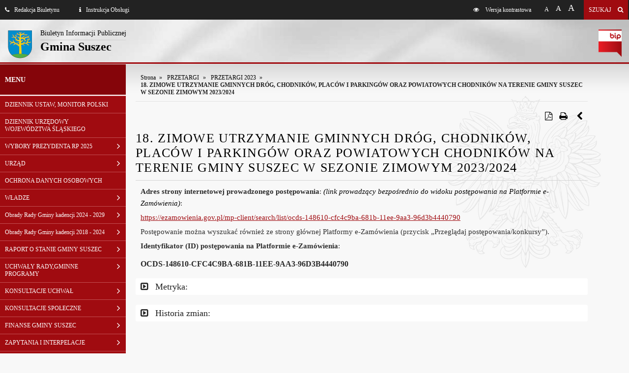

--- FILE ---
content_type: text/css
request_url: https://bip.suszec.iap.pl/css/animate.css
body_size: 5971
content:
/* Generated by less 1.5.1 */
/*
Animate.css - http://daneden.me/animate
LICENSED UNDER THE  MIT LICENSE (MIT)

Copyright (c) 2011 Dan Eden

Permission is hereby granted, free of charge, to any person obtaining a copy of this software and associated documentation files (the "Software"), to deal in the Software without restriction, including without limitation the rights to use, copy, modify, merge, publish, distribute, sublicense, and/or sell copies of the Software, and to permit persons to whom the Software is furnished to do so, subject to the following conditions:

The above copyright notice and this permission notice shall be included in all copies or substantial portions of the Software.

THE SOFTWARE IS PROVIDED "AS IS", WITHOUT WARRANTY OF ANY KIND, EXPRESS OR IMPLIED, INCLUDING BUT NOT LIMITED TO THE WARRANTIES OF MERCHANTABILITY, FITNESS FOR A PARTICULAR PURPOSE AND NONINFRINGEMENT. IN NO EVENT SHALL THE AUTHORS OR COPYRIGHT HOLDERS BE LIABLE FOR ANY CLAIM, DAMAGES OR OTHER LIABILITY, WHETHER IN AN ACTION OF CONTRACT, TORT OR OTHERWISE, ARISING FROM, OUT OF OR IN CONNECTION WITH THE SOFTWARE OR THE USE OR OTHER DEALINGS IN THE SOFTWARE.
*/
.animated {
  -webkit-animation: 1s ease;
  -moz-animation: 1s ease;
  -ms-animation: 1s ease;
  -o-animation: 1s ease;
  animation: 1s ease;
  -webkit-animation-fill-mode: both;
  -moz-animation-fill-mode: both;
  -ms-animation-fill-mode: both;
  -o-animation-fill-mode: both;
  animation-fill-mode: both;
}
.animated.hinge {
  -webkit-animation: 2s ease;
  -moz-animation: 2s ease;
  -ms-animation: 2s ease;
  -o-animation: 2s ease;
  animation: 2s ease;
}
@-webkit-keyframes flash {
  0%,
  50%,
  100% {
    opacity: 1;
  }
  25%,
  75% {
    opacity: 0;
  }
}
@-moz-keyframes flash {
  0%,
  50%,
  100% {
    opacity: 1;
  }
  25%,
  75% {
    opacity: 0;
  }
}
@-ms-keyframes flash {
  0%,
  50%,
  100% {
    opacity: 1;
  }
  25%,
  75% {
    opacity: 0;
  }
}
@-o-keyframes flash {
  0%,
  50%,
  100% {
    opacity: 1;
  }
  25%,
  75% {
    opacity: 0;
  }
}
@keyframes flash {
  0%,
  50%,
  100% {
    opacity: 1;
  }
  25%,
  75% {
    opacity: 0;
  }
}
.flash {
  -webkit-animation-name: flash;
  -moz-animation-name: flash;
  -ms-animation-name: flash;
  -o-animation-name: flash;
  animation-name: flash;
}
@-webkit-keyframes shake {
  0%,
  100% {
    -webkit-transform: translateX(0);
  }
  10%,
  30%,
  50%,
  70%,
  90% {
    -webkit-transform: translateX(-10px);
  }
  20%,
  40%,
  60%,
  80% {
    -webkit-transform: translateX(10px);
  }
}
@-moz-keyframes shake {
  0%,
  100% {
    -moz-transform: translateX(0);
  }
  10%,
  30%,
  50%,
  70%,
  90% {
    -moz-transform: translateX(-10px);
  }
  20%,
  40%,
  60%,
  80% {
    -moz-transform: translateX(10px);
  }
}
@-ms-keyframes shake {
  0%,
  100% {
    -ms-transform: translateX(0);
  }
  10%,
  30%,
  50%,
  70%,
  90% {
    -ms-transform: translateX(-10px);
  }
  20%,
  40%,
  60%,
  80% {
    -ms-transform: translateX(10px);
  }
}
@-o-keyframes shake {
  0%,
  100% {
    -o-transform: translateX(0);
  }
  10%,
  30%,
  50%,
  70%,
  90% {
    -o-transform: translateX(-10px);
  }
  20%,
  40%,
  60%,
  80% {
    -o-transform: translateX(10px);
  }
}
@keyframes shake {
  0%,
  100% {
    transform: translateX(0);
  }
  10%,
  30%,
  50%,
  70%,
  90% {
    transform: translateX(-10px);
  }
  20%,
  40%,
  60%,
  80% {
    transform: translateX(10px);
  }
}
.shake {
  -webkit-animation-name: shake;
  -moz-animation-name: shake;
  -ms-animation-name: shake;
  -o-animation-name: shake;
  animation-name: shake;
}
@-webkit-keyframes bounce {
  0%,
  20%,
  50%,
  80%,
  100% {
    -webkit-transform: translateY(0);
  }
  40% {
    -webkit-transform: translateY(-30px);
  }
  60% {
    -webkit-transform: translateY(-15px);
  }
}
@-moz-keyframes bounce {
  0%,
  20%,
  50%,
  80%,
  100% {
    -moz-transform: translateY(0);
  }
  40% {
    -moz-transform: translateY(-30px);
  }
  60% {
    -moz-transform: translateY(-15px);
  }
}
@-ms-keyframes bounce {
  0%,
  20%,
  50%,
  80%,
  100% {
    -ms-transform: translateY(0);
  }
  40% {
    -ms-transform: translateY(-30px);
  }
  60% {
    -ms-transform: translateY(-15px);
  }
}
@-o-keyframes bounce {
  0%,
  20%,
  50%,
  80%,
  100% {
    -o-transform: translateY(0);
  }
  40% {
    -o-transform: translateY(-30px);
  }
  60% {
    -o-transform: translateY(-15px);
  }
}
@keyframes bounce {
  0%,
  20%,
  50%,
  80%,
  100% {
    transform: translateY(0);
  }
  40% {
    transform: translateY(-30px);
  }
  60% {
    transform: translateY(-15px);
  }
}
.bounce {
  -webkit-animation-name: bounce;
  -moz-animation-name: bounce;
  -ms-animation-name: bounce;
  -o-animation-name: bounce;
  animation-name: bounce;
}
@-webkit-keyframes tada {
  0% {
    -webkit-transform: scale(1);
  }
  10%,
  20% {
    -webkit-transform: scale(0.9) rotate(-3deg);
  }
  30%,
  50%,
  70%,
  90% {
    -webkit-transform: scale(1.1) rotate(3deg);
  }
  40%,
  60%,
  80% {
    -webkit-transform: scale(1.1) rotate(-3deg);
  }
  100% {
    -webkit-transform: scale(1) rotate(0);
  }
}
@-moz-keyframes tada {
  0% {
    -moz-transform: scale(1);
  }
  10%,
  20% {
    -moz-transform: scale(0.9) rotate(-3deg);
  }
  30%,
  50%,
  70%,
  90% {
    -moz-transform: scale(1.1) rotate(3deg);
  }
  40%,
  60%,
  80% {
    -moz-transform: scale(1.1) rotate(-3deg);
  }
  100% {
    -moz-transform: scale(1) rotate(0);
  }
}
@-ms-keyframes tada {
  0% {
    -ms-transform: scale(1);
  }
  10%,
  20% {
    -ms-transform: scale(0.9) rotate(-3deg);
  }
  30%,
  50%,
  70%,
  90% {
    -ms-transform: scale(1.1) rotate(3deg);
  }
  40%,
  60%,
  80% {
    -ms-transform: scale(1.1) rotate(-3deg);
  }
  100% {
    -ms-transform: scale(1) rotate(0);
  }
}
@-o-keyframes tada {
  0% {
    -o-transform: scale(1);
  }
  10%,
  20% {
    -o-transform: scale(0.9) rotate(-3deg);
  }
  30%,
  50%,
  70%,
  90% {
    -o-transform: scale(1.1) rotate(3deg);
  }
  40%,
  60%,
  80% {
    -o-transform: scale(1.1) rotate(-3deg);
  }
  100% {
    -o-transform: scale(1) rotate(0);
  }
}
@keyframes tada {
  0% {
    transform: scale(1);
  }
  10%,
  20% {
    transform: scale(0.9) rotate(-3deg);
  }
  30%,
  50%,
  70%,
  90% {
    transform: scale(1.1) rotate(3deg);
  }
  40%,
  60%,
  80% {
    transform: scale(1.1) rotate(-3deg);
  }
  100% {
    transform: scale(1) rotate(0);
  }
}
.tada {
  -webkit-animation-name: tada;
  -moz-animation-name: tada;
  -ms-animation-name: tada;
  -o-animation-name: tada;
  animation-name: tada;
}
@-webkit-keyframes swing {
  20%,
  40%,
  60%,
  80%,
  100% {
    -webkit-transform-origin: top center;
  }
  20% {
    -webkit-transform: rotate(15deg);
  }
  40% {
    -webkit-transform: rotate(-10deg);
  }
  60% {
    -webkit-transform: rotate(5deg);
  }
  80% {
    -webkit-transform: rotate(-5deg);
  }
  100% {
    -webkit-transform: rotate(0deg);
  }
}
@-moz-keyframes swing {
  20% {
    -moz-transform: rotate(15deg);
  }
  40% {
    -moz-transform: rotate(-10deg);
  }
  60% {
    -moz-transform: rotate(5deg);
  }
  80% {
    -moz-transform: rotate(-5deg);
  }
  100% {
    -moz-transform: rotate(0deg);
  }
}
@-ms-keyframes swing {
  20% {
    -ms-transform: rotate(15deg);
  }
  40% {
    -ms-transform: rotate(-10deg);
  }
  60% {
    -ms-transform: rotate(5deg);
  }
  80% {
    -ms-transform: rotate(-5deg);
  }
  100% {
    -ms-transform: rotate(0deg);
  }
}
@-o-keyframes swing {
  20% {
    -o-transform: rotate(15deg);
  }
  40% {
    -o-transform: rotate(-10deg);
  }
  60% {
    -o-transform: rotate(5deg);
  }
  80% {
    -o-transform: rotate(-5deg);
  }
  100% {
    -o-transform: rotate(0deg);
  }
}
@keyframes swing {
  20% {
    transform: rotate(15deg);
  }
  40% {
    transform: rotate(-10deg);
  }
  60% {
    transform: rotate(5deg);
  }
  80% {
    transform: rotate(-5deg);
  }
  100% {
    transform: rotate(0deg);
  }
}
.swing {
  -webkit-transform-origin: top center;
  -moz-transform-origin: top center;
  -ms-transform-origin: top center;
  -o-transform-origin: top center;
  transform-origin: top center;
  -webkit-animation-name: swing;
  -moz-animation-name: swing;
  -ms-animation-name: swing;
  -o-animation-name: swing;
  animation-name: swing;
}
/* originally authored by Nick Pettit - https://github.com/nickpettit/glide */
@-webkit-keyframes wobble {
  0% {
    -webkit-transform: translateX(0%);
  }
  15% {
    -webkit-transform: translateX(-25%) rotate(-5deg);
  }
  30% {
    -webkit-transform: translateX(20%) rotate(3deg);
  }
  45% {
    -webkit-transform: translateX(-15%) rotate(-3deg);
  }
  60% {
    -webkit-transform: translateX(10%) rotate(2deg);
  }
  75% {
    -webkit-transform: translateX(-5%) rotate(-1deg);
  }
  100% {
    -webkit-transform: translateX(0%);
  }
}
@-moz-keyframes wobble {
  0% {
    -moz-transform: translateX(0%);
  }
  15% {
    -moz-transform: translateX(-25%) rotate(-5deg);
  }
  30% {
    -moz-transform: translateX(20%) rotate(3deg);
  }
  45% {
    -moz-transform: translateX(-15%) rotate(-3deg);
  }
  60% {
    -moz-transform: translateX(10%) rotate(2deg);
  }
  75% {
    -moz-transform: translateX(-5%) rotate(-1deg);
  }
  100% {
    -moz-transform: translateX(0%);
  }
}
@-ms-keyframes wobble {
  0% {
    -ms-transform: translateX(0%);
  }
  15% {
    -ms-transform: translateX(-25%) rotate(-5deg);
  }
  30% {
    -ms-transform: translateX(20%) rotate(3deg);
  }
  45% {
    -ms-transform: translateX(-15%) rotate(-3deg);
  }
  60% {
    -ms-transform: translateX(10%) rotate(2deg);
  }
  75% {
    -ms-transform: translateX(-5%) rotate(-1deg);
  }
  100% {
    -ms-transform: translateX(0%);
  }
}
@-o-keyframes wobble {
  0% {
    -o-transform: translateX(0%);
  }
  15% {
    -o-transform: translateX(-25%) rotate(-5deg);
  }
  30% {
    -o-transform: translateX(20%) rotate(3deg);
  }
  45% {
    -o-transform: translateX(-15%) rotate(-3deg);
  }
  60% {
    -o-transform: translateX(10%) rotate(2deg);
  }
  75% {
    -o-transform: translateX(-5%) rotate(-1deg);
  }
  100% {
    -o-transform: translateX(0%);
  }
}
@keyframes wobble {
  0% {
    transform: translateX(0%);
  }
  15% {
    transform: translateX(-25%) rotate(-5deg);
  }
  30% {
    transform: translateX(20%) rotate(3deg);
  }
  45% {
    transform: translateX(-15%) rotate(-3deg);
  }
  60% {
    transform: translateX(10%) rotate(2deg);
  }
  75% {
    transform: translateX(-5%) rotate(-1deg);
  }
  100% {
    transform: translateX(0%);
  }
}
.wobble {
  -webkit-animation-name: wobble;
  -moz-animation-name: wobble;
  -ms-animation-name: wobble;
  -o-animation-name: wobble;
  animation-name: wobble;
}
/* originally authored by Nick Pettit - https://github.com/nickpettit/glide */
@-webkit-keyframes pulse {
  0% {
    -webkit-transform: scale(1);
  }
  50% {
    -webkit-transform: scale(1.1);
  }
  100% {
    -webkit-transform: scale(1);
  }
}
@-moz-keyframes pulse {
  0% {
    -moz-transform: scale(1);
  }
  50% {
    -moz-transform: scale(1.1);
  }
  100% {
    -moz-transform: scale(1);
  }
}
@-ms-keyframes pulse {
  0% {
    -ms-transform: scale(1);
  }
  50% {
    -ms-transform: scale(1.1);
  }
  100% {
    -ms-transform: scale(1);
  }
}
@-o-keyframes pulse {
  0% {
    -o-transform: scale(1);
  }
  50% {
    -o-transform: scale(1.1);
  }
  100% {
    -o-transform: scale(1);
  }
}
@keyframes pulse {
  0% {
    transform: scale(1);
  }
  50% {
    transform: scale(1.1);
  }
  100% {
    transform: scale(1);
  }
}
.pulse {
  -webkit-animation-name: pulse;
  -moz-animation-name: pulse;
  -ms-animation-name: pulse;
  -o-animation-name: pulse;
  animation-name: pulse;
}
@-webkit-keyframes flip {
  0% {
    -webkit-transform: perspective(400px) rotateY(0);
    -webkit-animation-timing-function: ease-out;
  }
  40% {
    -webkit-transform: perspective(400px) translateZ(150px) rotateY(170deg);
    -webkit-animation-timing-function: ease-out;
  }
  50% {
    -webkit-transform: perspective(400px) translateZ(150px) rotateY(190deg) scale(1);
    -webkit-animation-timing-function: ease-in;
  }
  80% {
    -webkit-transform: perspective(400px) rotateY(360deg) scale(0.95);
    -webkit-animation-timing-function: ease-in;
  }
  100% {
    -webkit-transform: perspective(400px) scale(1);
    -webkit-animation-timing-function: ease-in;
  }
}
@-moz-keyframes flip {
  0% {
    -moz-transform: perspective(400px) rotateY(0);
    -moz-animation-timing-function: ease-out;
  }
  40% {
    -moz-transform: perspective(400px) translateZ(150px) rotateY(170deg);
    -moz-animation-timing-function: ease-out;
  }
  50% {
    -moz-transform: perspective(400px) translateZ(150px) rotateY(190deg) scale(1);
    -moz-animation-timing-function: ease-in;
  }
  80% {
    -moz-transform: perspective(400px) rotateY(360deg) scale(0.95);
    -moz-animation-timing-function: ease-in;
  }
  100% {
    -moz-transform: perspective(400px) scale(1);
    -moz-animation-timing-function: ease-in;
  }
}
@-ms-keyframes flip {
  0% {
    -ms-transform: perspective(400px) rotateY(0);
    -ms-animation-timing-function: ease-out;
  }
  40% {
    -ms-transform: perspective(400px) translateZ(150px) rotateY(170deg);
    -ms-animation-timing-function: ease-out;
  }
  50% {
    -ms-transform: perspective(400px) translateZ(150px) rotateY(190deg) scale(1);
    -ms-animation-timing-function: ease-in;
  }
  80% {
    -ms-transform: perspective(400px) rotateY(360deg) scale(0.95);
    -ms-animation-timing-function: ease-in;
  }
  100% {
    -ms-transform: perspective(400px) scale(1);
    -ms-animation-timing-function: ease-in;
  }
}
@-o-keyframes flip {
  0% {
    -o-transform: perspective(400px) rotateY(0);
    -o-animation-timing-function: ease-out;
  }
  40% {
    -o-transform: perspective(400px) translateZ(150px) rotateY(170deg);
    -o-animation-timing-function: ease-out;
  }
  50% {
    -o-transform: perspective(400px) translateZ(150px) rotateY(190deg) scale(1);
    -o-animation-timing-function: ease-in;
  }
  80% {
    -o-transform: perspective(400px) rotateY(360deg) scale(0.95);
    -o-animation-timing-function: ease-in;
  }
  100% {
    -o-transform: perspective(400px) scale(1);
    -o-animation-timing-function: ease-in;
  }
}
@keyframes flip {
  0% {
    transform: perspective(400px) rotateY(0);
    animation-timing-function: ease-out;
  }
  40% {
    transform: perspective(400px) translateZ(150px) rotateY(170deg);
    animation-timing-function: ease-out;
  }
  50% {
    transform: perspective(400px) translateZ(150px) rotateY(190deg) scale(1);
    animation-timing-function: ease-in;
  }
  80% {
    transform: perspective(400px) rotateY(360deg) scale(0.95);
    animation-timing-function: ease-in;
  }
  100% {
    transform: perspective(400px) scale(1);
    animation-timing-function: ease-in;
  }
}
.flip {
  -webkit-backface-visibility: visible !important;
  -webkit-animation-name: flip;
  -moz-backface-visibility: visible !important;
  -moz-animation-name: flip;
  -ms-backface-visibility: visible !important;
  -ms-animation-name: flip;
  -o-backface-visibility: visible !important;
  -o-animation-name: flip;
  backface-visibility: visible !important;
  animation-name: flip;
}
@-webkit-keyframes flipInX {
  0% {
    -webkit-transform: perspective(400px) rotateX(90deg);
    opacity: 0;
  }
  40% {
    -webkit-transform: perspective(400px) rotateX(-10deg);
  }
  70% {
    -webkit-transform: perspective(400px) rotateX(10deg);
  }
  100% {
    -webkit-transform: perspective(400px) rotateX(0deg);
    opacity: 1;
  }
}
@-moz-keyframes flipInX {
  0% {
    -moz-transform: perspective(400px) rotateX(90deg);
    opacity: 0;
  }
  40% {
    -moz-transform: perspective(400px) rotateX(-10deg);
  }
  70% {
    -moz-transform: perspective(400px) rotateX(10deg);
  }
  100% {
    -moz-transform: perspective(400px) rotateX(0deg);
    opacity: 1;
  }
}
@-ms-keyframes flipInX {
  0% {
    -ms-transform: perspective(400px) rotateX(90deg);
    opacity: 0;
  }
  40% {
    -ms-transform: perspective(400px) rotateX(-10deg);
  }
  70% {
    -ms-transform: perspective(400px) rotateX(10deg);
  }
  100% {
    -ms-transform: perspective(400px) rotateX(0deg);
    opacity: 1;
  }
}
@-o-keyframes flipInX {
  0% {
    -o-transform: perspective(400px) rotateX(90deg);
    opacity: 0;
  }
  40% {
    -o-transform: perspective(400px) rotateX(-10deg);
  }
  70% {
    -o-transform: perspective(400px) rotateX(10deg);
  }
  100% {
    -o-transform: perspective(400px) rotateX(0deg);
    opacity: 1;
  }
}
@keyframes flipInX {
  0% {
    transform: perspective(400px) rotateX(90deg);
    opacity: 0;
  }
  40% {
    transform: perspective(400px) rotateX(-10deg);
  }
  70% {
    transform: perspective(400px) rotateX(10deg);
  }
  100% {
    transform: perspective(400px) rotateX(0deg);
    opacity: 1;
  }
}
.flipInX {
  -webkit-backface-visibility: visible !important;
  -webkit-animation-name: flipInX;
  -moz-backface-visibility: visible !important;
  -moz-animation-name: flipInX;
  -ms-backface-visibility: visible !important;
  -ms-animation-name: flipInX;
  -o-backface-visibility: visible !important;
  -o-animation-name: flipInX;
  backface-visibility: visible !important;
  animation-name: flipInX;
}
@-webkit-keyframes flipOutX {
  0% {
    -webkit-transform: perspective(400px) rotateX(0deg);
    opacity: 1;
  }
  100% {
    -webkit-transform: perspective(400px) rotateX(90deg);
    opacity: 0;
  }
}
@-moz-keyframes flipOutX {
  0% {
    -moz-transform: perspective(400px) rotateX(0deg);
    opacity: 1;
  }
  100% {
    -moz-transform: perspective(400px) rotateX(90deg);
    opacity: 0;
  }
}
@-ms-keyframes flipOutX {
  0% {
    -ms-transform: perspective(400px) rotateX(0deg);
    opacity: 1;
  }
  100% {
    -ms-transform: perspective(400px) rotateX(90deg);
    opacity: 0;
  }
}
@-o-keyframes flipOutX {
  0% {
    -o-transform: perspective(400px) rotateX(0deg);
    opacity: 1;
  }
  100% {
    -o-transform: perspective(400px) rotateX(90deg);
    opacity: 0;
  }
}
@keyframes flipOutX {
  0% {
    transform: perspective(400px) rotateX(0deg);
    opacity: 1;
  }
  100% {
    transform: perspective(400px) rotateX(90deg);
    opacity: 0;
  }
}
.flipOutX {
  -webkit-animation-name: flipOutX;
  -webkit-backface-visibility: visible !important;
  -moz-animation-name: flipOutX;
  -moz-backface-visibility: visible !important;
  -ms-animation-name: flipOutX;
  -ms-backface-visibility: visible !important;
  -o-animation-name: flipOutX;
  -o-backface-visibility: visible !important;
  animation-name: flipOutX;
  backface-visibility: visible !important;
}
@-webkit-keyframes flipInY {
  0% {
    -webkit-transform: perspective(400px) rotateY(90deg);
    opacity: 0;
  }
  40% {
    -webkit-transform: perspective(400px) rotateY(-10deg);
  }
  70% {
    -webkit-transform: perspective(400px) rotateY(10deg);
  }
  100% {
    -webkit-transform: perspective(400px) rotateY(0deg);
    opacity: 1;
  }
}
@-moz-keyframes flipInY {
  0% {
    -moz-transform: perspective(400px) rotateY(90deg);
    opacity: 0;
  }
  40% {
    -moz-transform: perspective(400px) rotateY(-10deg);
  }
  70% {
    -moz-transform: perspective(400px) rotateY(10deg);
  }
  100% {
    -moz-transform: perspective(400px) rotateY(0deg);
    opacity: 1;
  }
}
@-ms-keyframes flipInY {
  0% {
    -ms-transform: perspective(400px) rotateY(90deg);
    opacity: 0;
  }
  40% {
    -ms-transform: perspective(400px) rotateY(-10deg);
  }
  70% {
    -ms-transform: perspective(400px) rotateY(10deg);
  }
  100% {
    -ms-transform: perspective(400px) rotateY(0deg);
    opacity: 1;
  }
}
@-o-keyframes flipInY {
  0% {
    -o-transform: perspective(400px) rotateY(90deg);
    opacity: 0;
  }
  40% {
    -o-transform: perspective(400px) rotateY(-10deg);
  }
  70% {
    -o-transform: perspective(400px) rotateY(10deg);
  }
  100% {
    -o-transform: perspective(400px) rotateY(0deg);
    opacity: 1;
  }
}
@keyframes flipInY {
  0% {
    transform: perspective(400px) rotateY(90deg);
    opacity: 0;
  }
  40% {
    transform: perspective(400px) rotateY(-10deg);
  }
  70% {
    transform: perspective(400px) rotateY(10deg);
  }
  100% {
    transform: perspective(400px) rotateY(0deg);
    opacity: 1;
  }
}
.flipInY {
  -webkit-backface-visibility: visible !important;
  -webkit-animation-name: flipInY;
  -moz-backface-visibility: visible !important;
  -moz-animation-name: flipInY;
  -ms-backface-visibility: visible !important;
  -ms-animation-name: flipInY;
  -o-backface-visibility: visible !important;
  -o-animation-name: flipInY;
  backface-visibility: visible !important;
  animation-name: flipInY;
}
@-webkit-keyframes flipOutY {
  0% {
    -webkit-transform: perspective(400px) rotateY(0deg);
    opacity: 1;
  }
  100% {
    -webkit-transform: perspective(400px) rotateY(90deg);
    opacity: 0;
  }
}
@-moz-keyframes flipOutY {
  0% {
    -moz-transform: perspective(400px) rotateY(0deg);
    opacity: 1;
  }
  100% {
    -moz-transform: perspective(400px) rotateY(90deg);
    opacity: 0;
  }
}
@-ms-keyframes flipOutY {
  0% {
    -ms-transform: perspective(400px) rotateY(0deg);
    opacity: 1;
  }
  100% {
    -ms-transform: perspective(400px) rotateY(90deg);
    opacity: 0;
  }
}
@-o-keyframes flipOutY {
  0% {
    -o-transform: perspective(400px) rotateY(0deg);
    opacity: 1;
  }
  100% {
    -o-transform: perspective(400px) rotateY(90deg);
    opacity: 0;
  }
}
@keyframes flipOutY {
  0% {
    transform: perspective(400px) rotateY(0deg);
    opacity: 1;
  }
  100% {
    transform: perspective(400px) rotateY(90deg);
    opacity: 0;
  }
}
.flipOutY {
  -webkit-backface-visibility: visible !important;
  -webkit-animation-name: flipOutY;
  -moz-backface-visibility: visible !important;
  -moz-animation-name: flipOutY;
  -ms-backface-visibility: visible !important;
  -ms-animation-name: flipOutY;
  -o-backface-visibility: visible !important;
  -o-animation-name: flipOutY;
  backface-visibility: visible !important;
  animation-name: flipOutY;
}
@-webkit-keyframes fadeIn {
  0% {
    opacity: 0;
  }
  100% {
    opacity: 1;
  }
}
@-moz-keyframes fadeIn {
  0% {
    opacity: 0;
  }
  100% {
    opacity: 1;
  }
}
@-ms-keyframes fadeIn {
  0% {
    opacity: 0;
  }
  100% {
    opacity: 1;
  }
}
@-o-keyframes fadeIn {
  0% {
    opacity: 0;
  }
  100% {
    opacity: 1;
  }
}
@keyframes fadeIn {
  0% {
    opacity: 0;
  }
  100% {
    opacity: 1;
  }
}
.fadeIn {
  -webkit-animation-name: fadeIn;
  -moz-animation-name: fadeIn;
  -ms-animation-name: fadeIn;
  -o-animation-name: fadeIn;
  animation-name: fadeIn;
}
@-webkit-keyframes fadeInUp {
  0% {
    opacity: 0;
    -webkit-transform: translateY(20px);
  }
  100% {
    opacity: 1;
    -webkit-transform: translateY(0);
  }
}
@-moz-keyframes fadeInUp {
  0% {
    opacity: 0;
    -moz-transform: translateY(20px);
  }
  100% {
    opacity: 1;
    -moz-transform: translateY(0);
  }
}
@-ms-keyframes fadeInUp {
  0% {
    opacity: 0;
    -ms-transform: translateY(20px);
  }
  100% {
    opacity: 1;
    -ms-transform: translateY(0);
  }
}
@-o-keyframes fadeInUp {
  0% {
    opacity: 0;
    -o-transform: translateY(20px);
  }
  100% {
    opacity: 1;
    -o-transform: translateY(0);
  }
}
@keyframes fadeInUp {
  0% {
    opacity: 0;
    transform: translateY(20px);
  }
  100% {
    opacity: 1;
    transform: translateY(0);
  }
}
.fadeInUp {
  -webkit-animation-name: fadeInUp;
  -moz-animation-name: fadeInUp;
  -ms-animation-name: fadeInUp;
  -o-animation-name: fadeInUp;
  animation-name: fadeInUp;
}
@-webkit-keyframes fadeInDown {
  0% {
    opacity: 0;
    -webkit-transform: translateY(-20px);
  }
  100% {
    opacity: 1;
    -webkit-transform: translateY(0);
  }
}
@-moz-keyframes fadeInDown {
  0% {
    opacity: 0;
    -moz-transform: translateY(-20px);
  }
  100% {
    opacity: 1;
    -moz-transform: translateY(0);
  }
}
@-ms-keyframes fadeInDown {
  0% {
    opacity: 0;
    -ms-transform: translateY(-20px);
  }
  100% {
    opacity: 1;
    -ms-transform: translateY(0);
  }
}
@-o-keyframes fadeInDown {
  0% {
    opacity: 0;
    -ms-transform: translateY(-20px);
  }
  100% {
    opacity: 1;
    -ms-transform: translateY(0);
  }
}
@keyframes fadeInDown {
  0% {
    opacity: 0;
    transform: translateY(-20px);
  }
  100% {
    opacity: 1;
    transform: translateY(0);
  }
}
.fadeInDown {
  -webkit-animation-name: fadeInDown;
  -moz-animation-name: fadeInDown;
  -ms-animation-name: fadeInDown;
  -o-animation-name: fadeInDown;
  animation-name: fadeInDown;
}
@-webkit-keyframes fadeInLeft {
  0% {
    opacity: 0;
    -webkit-transform: translateX(-20px);
  }
  100% {
    opacity: 1;
    -webkit-transform: translateX(0);
  }
}
@-moz-keyframes fadeInLeft {
  0% {
    opacity: 0;
    -moz-transform: translateX(-20px);
  }
  100% {
    opacity: 1;
    -moz-transform: translateX(0);
  }
}
@-ms-keyframes fadeInLeft {
  0% {
    opacity: 0;
    -ms-transform: translateX(-20px);
  }
  100% {
    opacity: 1;
    -ms-transform: translateX(0);
  }
}
@-o-keyframes fadeInLeft {
  0% {
    opacity: 0;
    -o-transform: translateX(-20px);
  }
  100% {
    opacity: 1;
    -o-transform: translateX(0);
  }
}
@keyframes fadeInLeft {
  0% {
    opacity: 0;
    transform: translateX(-20px);
  }
  100% {
    opacity: 1;
    transform: translateX(0);
  }
}
.fadeInLeft {
  -webkit-animation-name: fadeInLeft;
  -moz-animation-name: fadeInLeft;
  -ms-animation-name: fadeInLeft;
  -o-animation-name: fadeInLeft;
  animation-name: fadeInLeft;
}
@-webkit-keyframes fadeInRight {
  0% {
    opacity: 0;
    -webkit-transform: translateX(20px);
  }
  100% {
    opacity: 1;
    -webkit-transform: translateX(0);
  }
}
@-moz-keyframes fadeInRight {
  0% {
    opacity: 0;
    -moz-transform: translateX(20px);
  }
  100% {
    opacity: 1;
    -moz-transform: translateX(0);
  }
}
@-ms-keyframes fadeInRight {
  0% {
    opacity: 0;
    -ms-transform: translateX(20px);
  }
  100% {
    opacity: 1;
    -ms-transform: translateX(0);
  }
}
@-o-keyframes fadeInRight {
  0% {
    opacity: 0;
    -o-transform: translateX(20px);
  }
  100% {
    opacity: 1;
    -o-transform: translateX(0);
  }
}
@keyframes fadeInRight {
  0% {
    opacity: 0;
    transform: translateX(20px);
  }
  100% {
    opacity: 1;
    transform: translateX(0);
  }
}
.fadeInRight {
  -webkit-animation-name: fadeInRight;
  -moz-animation-name: fadeInRight;
  -ms-animation-name: fadeInRight;
  -o-animation-name: fadeInRight;
  animation-name: fadeInRight;
}
@-webkit-keyframes fadeInUpBig {
  0% {
    opacity: 0;
    -webkit-transform: translateY(2000px);
  }
  100% {
    opacity: 1;
    -webkit-transform: translateY(0);
  }
}
@-moz-keyframes fadeInUpBig {
  0% {
    opacity: 0;
    -moz-transform: translateY(2000px);
  }
  100% {
    opacity: 1;
    -moz-transform: translateY(0);
  }
}
@-ms-keyframes fadeInUpBig {
  0% {
    opacity: 0;
    -ms-transform: translateY(2000px);
  }
  100% {
    opacity: 1;
    -ms-transform: translateY(0);
  }
}
@-o-keyframes fadeInUpBig {
  0% {
    opacity: 0;
    -o-transform: translateY(2000px);
  }
  100% {
    opacity: 1;
    -o-transform: translateY(0);
  }
}
@keyframes fadeInUpBig {
  0% {
    opacity: 0;
    transform: translateY(2000px);
  }
  100% {
    opacity: 1;
    transform: translateY(0);
  }
}
.fadeInUpBig {
  -webkit-animation-name: fadeInUpBig;
  -moz-animation-name: fadeInUpBig;
  -ms-animation-name: fadeInUpBig;
  -o-animation-name: fadeInUpBig;
  animation-name: fadeInUpBig;
}
@-webkit-keyframes fadeInDownBig {
  0% {
    opacity: 0;
    -webkit-transform: translateY(-2000px);
  }
  100% {
    opacity: 1;
    -webkit-transform: translateY(0);
  }
}
@-moz-keyframes fadeInDownBig {
  0% {
    opacity: 0;
    -moz-transform: translateY(-2000px);
  }
  100% {
    opacity: 1;
    -moz-transform: translateY(0);
  }
}
@-ms-keyframes fadeInDownBig {
  0% {
    opacity: 0;
    -ms-transform: translateY(-2000px);
  }
  100% {
    opacity: 1;
    -ms-transform: translateY(0);
  }
}
@-o-keyframes fadeInDownBig {
  0% {
    opacity: 0;
    -o-transform: translateY(-2000px);
  }
  100% {
    opacity: 1;
    -o-transform: translateY(0);
  }
}
@keyframes fadeInDownBig {
  0% {
    opacity: 0;
    transform: translateY(-2000px);
  }
  100% {
    opacity: 1;
    transform: translateY(0);
  }
}
.fadeInDownBig {
  -webkit-animation-name: fadeInDownBig;
  -moz-animation-name: fadeInDownBig;
  -ms-animation-name: fadeInDownBig;
  -o-animation-name: fadeInDownBig;
  animation-name: fadeInDownBig;
}
@-webkit-keyframes fadeInLeftBig {
  0% {
    opacity: 0;
    -webkit-transform: translateX(-2000px);
  }
  100% {
    opacity: 1;
    -webkit-transform: translateX(0);
  }
}
@-moz-keyframes fadeInLeftBig {
  0% {
    opacity: 0;
    -moz-transform: translateX(-2000px);
  }
  100% {
    opacity: 1;
    -moz-transform: translateX(0);
  }
}
@-ms-keyframes fadeInLeftBig {
  0% {
    opacity: 0;
    -ms-transform: translateX(-2000px);
  }
  100% {
    opacity: 1;
    -ms-transform: translateX(0);
  }
}
@-o-keyframes fadeInLeftBig {
  0% {
    opacity: 0;
    -o-transform: translateX(-2000px);
  }
  100% {
    opacity: 1;
    -o-transform: translateX(0);
  }
}
@keyframes fadeInLeftBig {
  0% {
    opacity: 0;
    transform: translateX(-2000px);
  }
  100% {
    opacity: 1;
    transform: translateX(0);
  }
}
.fadeInLeftBig {
  -webkit-animation-name: fadeInLeftBig;
  -moz-animation-name: fadeInLeftBig;
  -ms-animation-name: fadeInLeftBig;
  -o-animation-name: fadeInLeftBig;
  animation-name: fadeInLeftBig;
}
@-webkit-keyframes fadeInRightBig {
  0% {
    opacity: 0;
    -webkit-transform: translateX(2000px);
  }
  100% {
    opacity: 1;
    -webkit-transform: translateX(0);
  }
}
@-moz-keyframes fadeInRightBig {
  0% {
    opacity: 0;
    -moz-transform: translateX(2000px);
  }
  100% {
    opacity: 1;
    -moz-transform: translateX(0);
  }
}
@-ms-keyframes fadeInRightBig {
  0% {
    opacity: 0;
    -ms-transform: translateX(2000px);
  }
  100% {
    opacity: 1;
    -ms-transform: translateX(0);
  }
}
@-o-keyframes fadeInRightBig {
  0% {
    opacity: 0;
    -o-transform: translateX(2000px);
  }
  100% {
    opacity: 1;
    -o-transform: translateX(0);
  }
}
@keyframes fadeInRightBig {
  0% {
    opacity: 0;
    transform: translateX(2000px);
  }
  100% {
    opacity: 1;
    transform: translateX(0);
  }
}
.fadeInRightBig {
  -webkit-animation-name: fadeInRightBig;
  -moz-animation-name: fadeInRightBig;
  -ms-animation-name: fadeInRightBig;
  -o-animation-name: fadeInRightBig;
  animation-name: fadeInRightBig;
}
@-webkit-keyframes fadeOut {
  0% {
    opacity: 1;
  }
  100% {
    opacity: 0;
  }
}
@-moz-keyframes fadeOut {
  0% {
    opacity: 1;
  }
  100% {
    opacity: 0;
  }
}
@-ms-keyframes fadeOut {
  0% {
    opacity: 1;
  }
  100% {
    opacity: 0;
  }
}
@-o-keyframes fadeOut {
  0% {
    opacity: 1;
  }
  100% {
    opacity: 0;
  }
}
@keyframes fadeOut {
  0% {
    opacity: 1;
  }
  100% {
    opacity: 0;
  }
}
.fadeOut {
  -webkit-animation-name: fadeOut;
  -moz-animation-name: fadeOut;
  -ms-animation-name: fadeOut;
  -o-animation-name: fadeOut;
  animation-name: fadeOut;
}
@-webkit-keyframes fadeOutUp {
  0% {
    opacity: 1;
    -webkit-transform: translateY(0);
  }
  100% {
    opacity: 0;
    -webkit-transform: translateY(-20px);
  }
}
@-moz-keyframes fadeOutUp {
  0% {
    opacity: 1;
    -moz-transform: translateY(0);
  }
  100% {
    opacity: 0;
    -moz-transform: translateY(-20px);
  }
}
@-ms-keyframes fadeOutUp {
  0% {
    opacity: 1;
    -ms-transform: translateY(0);
  }
  100% {
    opacity: 0;
    -ms-transform: translateY(-20px);
  }
}
@-o-keyframes fadeOutUp {
  0% {
    opacity: 1;
    -o-transform: translateY(0);
  }
  100% {
    opacity: 0;
    -o-transform: translateY(-20px);
  }
}
@keyframes fadeOutUp {
  0% {
    opacity: 1;
    transform: translateY(0);
  }
  100% {
    opacity: 0;
    transform: translateY(-20px);
  }
}
.fadeOutUp {
  -webkit-animation-name: fadeOutUp;
  -moz-animation-name: fadeOutUp;
  -ms-animation-name: fadeOutUp;
  -o-animation-name: fadeOutUp;
  animation-name: fadeOutUp;
}
@-webkit-keyframes fadeOutDown {
  0% {
    opacity: 1;
    -webkit-transform: translateY(0);
  }
  100% {
    opacity: 0;
    -webkit-transform: translateY(20px);
  }
}
@-moz-keyframes fadeOutDown {
  0% {
    opacity: 1;
    -moz-transform: translateY(0);
  }
  100% {
    opacity: 0;
    -moz-transform: translateY(20px);
  }
}
@-ms-keyframes fadeOutDown {
  0% {
    opacity: 1;
    -ms-transform: translateY(0);
  }
  100% {
    opacity: 0;
    -ms-transform: translateY(20px);
  }
}
@-o-keyframes fadeOutDown {
  0% {
    opacity: 1;
    -o-transform: translateY(0);
  }
  100% {
    opacity: 0;
    -o-transform: translateY(20px);
  }
}
@keyframes fadeOutDown {
  0% {
    opacity: 1;
    transform: translateY(0);
  }
  100% {
    opacity: 0;
    transform: translateY(20px);
  }
}
.fadeOutDown {
  -webkit-animation-name: fadeOutDown;
  -moz-animation-name: fadeOutDown;
  -ms-animation-name: fadeOutDown;
  -o-animation-name: fadeOutDown;
  animation-name: fadeOutDown;
}
@-webkit-keyframes fadeOutLeft {
  0% {
    opacity: 1;
    -webkit-transform: translateX(0);
  }
  100% {
    opacity: 0;
    -webkit-transform: translateX(-20px);
  }
}
@-moz-keyframes fadeOutLeft {
  0% {
    opacity: 1;
    -moz-transform: translateX(0);
  }
  100% {
    opacity: 0;
    -moz-transform: translateX(-20px);
  }
}
@-ms-keyframes fadeOutLeft {
  0% {
    opacity: 1;
    -ms-transform: translateX(0);
  }
  100% {
    opacity: 0;
    -ms-transform: translateX(-20px);
  }
}
@-o-keyframes fadeOutLeft {
  0% {
    opacity: 1;
    -o-transform: translateX(0);
  }
  100% {
    opacity: 0;
    -o-transform: translateX(-20px);
  }
}
@keyframes fadeOutLeft {
  0% {
    opacity: 1;
    transform: translateX(0);
  }
  100% {
    opacity: 0;
    transform: translateX(-20px);
  }
}
.fadeOutLeft {
  -webkit-animation-name: fadeOutLeft;
  -moz-animation-name: fadeOutLeft;
  -ms-animation-name: fadeOutLeft;
  -o-animation-name: fadeOutLeft;
  animation-name: fadeOutLeft;
}
@-webkit-keyframes fadeOutRight {
  0% {
    opacity: 1;
    -webkit-transform: translateX(0);
  }
  100% {
    opacity: 0;
    -webkit-transform: translateX(20px);
  }
}
@-moz-keyframes fadeOutRight {
  0% {
    opacity: 1;
    -moz-transform: translateX(0);
  }
  100% {
    opacity: 0;
    -moz-transform: translateX(20px);
  }
}
@-ms-keyframes fadeOutRight {
  0% {
    opacity: 1;
    -ms-transform: translateX(0);
  }
  100% {
    opacity: 0;
    -ms-transform: translateX(20px);
  }
}
@-o-keyframes fadeOutRight {
  0% {
    opacity: 1;
    -o-transform: translateX(0);
  }
  100% {
    opacity: 0;
    -o-transform: translateX(20px);
  }
}
@keyframes fadeOutRight {
  0% {
    opacity: 1;
    transform: translateX(0);
  }
  100% {
    opacity: 0;
    transform: translateX(20px);
  }
}
.fadeOutRight {
  -webkit-animation-name: fadeOutRight;
  -moz-animation-name: fadeOutRight;
  -ms-animation-name: fadeOutRight;
  -o-animation-name: fadeOutRight;
  animation-name: fadeOutRight;
}
@-webkit-keyframes fadeOutUpBig {
  0% {
    opacity: 1;
    -webkit-transform: translateY(0);
  }
  100% {
    opacity: 0;
    -webkit-transform: translateY(-2000px);
  }
}
@-moz-keyframes fadeOutUpBig {
  0% {
    opacity: 1;
    -moz-transform: translateY(0);
  }
  100% {
    opacity: 0;
    -moz-transform: translateY(-2000px);
  }
}
@-ms-keyframes fadeOutUpBig {
  0% {
    opacity: 1;
    -ms-transform: translateY(0);
  }
  100% {
    opacity: 0;
    -ms-transform: translateY(-2000px);
  }
}
@-o-keyframes fadeOutUpBig {
  0% {
    opacity: 1;
    -o-transform: translateY(0);
  }
  100% {
    opacity: 0;
    -o-transform: translateY(-2000px);
  }
}
@keyframes fadeOutUpBig {
  0% {
    opacity: 1;
    transform: translateY(0);
  }
  100% {
    opacity: 0;
    transform: translateY(-2000px);
  }
}
.fadeOutUpBig {
  -webkit-animation-name: fadeOutUpBig;
  -moz-animation-name: fadeOutUpBig;
  -ms-animation-name: fadeOutUpBig;
  -o-animation-name: fadeOutUpBig;
  animation-name: fadeOutUpBig;
}
@-webkit-keyframes fadeOutDownBig {
  0% {
    opacity: 1;
    -webkit-transform: translateY(0);
  }
  100% {
    opacity: 0;
    -webkit-transform: translateY(2000px);
  }
}
@-moz-keyframes fadeOutDownBig {
  0% {
    opacity: 1;
    -moz-transform: translateY(0);
  }
  100% {
    opacity: 0;
    -moz-transform: translateY(2000px);
  }
}
@-ms-keyframes fadeOutDownBig {
  0% {
    opacity: 1;
    -ms-transform: translateY(0);
  }
  100% {
    opacity: 0;
    -ms-transform: translateY(2000px);
  }
}
@-o-keyframes fadeOutDownBig {
  0% {
    opacity: 1;
    -o-transform: translateY(0);
  }
  100% {
    opacity: 0;
    -o-transform: translateY(2000px);
  }
}
@keyframes fadeOutDownBig {
  0% {
    opacity: 1;
    transform: translateY(0);
  }
  100% {
    opacity: 0;
    transform: translateY(2000px);
  }
}
.fadeOutDownBig {
  -webkit-animation-name: fadeOutDownBig;
  -moz-animation-name: fadeOutDownBig;
  -ms-animation-name: fadeOutDownBig;
  -o-animation-name: fadeOutDownBig;
  animation-name: fadeOutDownBig;
}
@-webkit-keyframes fadeOutLeftBig {
  0% {
    opacity: 1;
    -webkit-transform: translateX(0);
  }
  100% {
    opacity: 0;
    -webkit-transform: translateX(-2000px);
  }
}
@-moz-keyframes fadeOutLeftBig {
  0% {
    opacity: 1;
    -moz-transform: translateX(0);
  }
  100% {
    opacity: 0;
    -moz-transform: translateX(-2000px);
  }
}
@-ms-keyframes fadeOutLeftBig {
  0% {
    opacity: 1;
    -ms-transform: translateX(0);
  }
  100% {
    opacity: 0;
    -ms-transform: translateX(-2000px);
  }
}
@-o-keyframes fadeOutLeftBig {
  0% {
    opacity: 1;
    -o-transform: translateX(0);
  }
  100% {
    opacity: 0;
    -o-transform: translateX(-2000px);
  }
}
@keyframes fadeOutLeftBig {
  0% {
    opacity: 1;
    transform: translateX(0);
  }
  100% {
    opacity: 0;
    transform: translateX(-2000px);
  }
}
.fadeOutLeftBig {
  -webkit-animation-name: fadeOutLeftBig;
  -moz-animation-name: fadeOutLeftBig;
  -ms-animation-name: fadeOutLeftBig;
  -o-animation-name: fadeOutLeftBig;
  animation-name: fadeOutLeftBig;
}
@-webkit-keyframes fadeOutRightBig {
  0% {
    opacity: 1;
    -webkit-transform: translateX(0);
  }
  100% {
    opacity: 0;
    -webkit-transform: translateX(2000px);
  }
}
@-moz-keyframes fadeOutRightBig {
  0% {
    opacity: 1;
    -moz-transform: translateX(0);
  }
  100% {
    opacity: 0;
    -moz-transform: translateX(2000px);
  }
}
@-ms-keyframes fadeOutRightBig {
  0% {
    opacity: 1;
    -ms-transform: translateX(0);
  }
  100% {
    opacity: 0;
    -ms-transform: translateX(2000px);
  }
}
@-o-keyframes fadeOutRightBig {
  0% {
    opacity: 1;
    -o-transform: translateX(0);
  }
  100% {
    opacity: 0;
    -o-transform: translateX(2000px);
  }
}
@keyframes fadeOutRightBig {
  0% {
    opacity: 1;
    transform: translateX(0);
  }
  100% {
    opacity: 0;
    transform: translateX(2000px);
  }
}
.fadeOutRightBig {
  -webkit-animation-name: fadeOutRightBig;
  -moz-animation-name: fadeOutRightBig;
  -ms-animation-name: fadeOutRightBig;
  -o-animation-name: fadeOutRightBig;
  animation-name: fadeOutRightBig;
}
@-webkit-keyframes bounceIn {
  0% {
    opacity: 0;
    -webkit-transform: scale(0.3);
  }
  50% {
    opacity: 1;
    -webkit-transform: scale(1.05);
  }
  70% {
    -webkit-transform: scale(0.9);
  }
  100% {
    -webkit-transform: scale(1);
  }
}
@-moz-keyframes bounceIn {
  0% {
    opacity: 0;
    -moz-transform: scale(0.3);
  }
  50% {
    opacity: 1;
    -moz-transform: scale(1.05);
  }
  70% {
    -moz-transform: scale(0.9);
  }
  100% {
    -moz-transform: scale(1);
  }
}
@-ms-keyframes bounceIn {
  0% {
    opacity: 0;
    -ms-transform: scale(0.3);
  }
  50% {
    opacity: 1;
    -ms-transform: scale(1.05);
  }
  70% {
    -ms-transform: scale(0.9);
  }
  100% {
    -ms-transform: scale(1);
  }
}
@-o-keyframes bounceIn {
  0% {
    opacity: 0;
    -o-transform: scale(0.3);
  }
  50% {
    opacity: 1;
    -o-transform: scale(1.05);
  }
  70% {
    -o-transform: scale(0.9);
  }
  100% {
    -o-transform: scale(1);
  }
}
@keyframes bounceIn {
  0% {
    opacity: 0;
    transform: scale(0.3);
  }
  50% {
    opacity: 1;
    transform: scale(1.05);
  }
  70% {
    transform: scale(0.9);
  }
  100% {
    transform: scale(1);
  }
}
.bounceIn {
  -webkit-animation-name: bounceIn;
  -moz-animation-name: bounceIn;
  -ms-animation-name: bounceIn;
  -o-animation-name: bounceIn;
  animation-name: bounceIn;
}
@-webkit-keyframes bounceInUp {
  0% {
    opacity: 0;
    -webkit-transform: translateY(2000px);
  }
  60% {
    opacity: 1;
    -webkit-transform: translateY(-30px);
  }
  80% {
    -webkit-transform: translateY(10px);
  }
  100% {
    -webkit-transform: translateY(0);
  }
}
@-moz-keyframes bounceInUp {
  0% {
    opacity: 0;
    -moz-transform: translateY(2000px);
  }
  60% {
    opacity: 1;
    -moz-transform: translateY(-30px);
  }
  80% {
    -moz-transform: translateY(10px);
  }
  100% {
    -moz-transform: translateY(0);
  }
}
@-ms-keyframes bounceInUp {
  0% {
    opacity: 0;
    -ms-transform: translateY(2000px);
  }
  60% {
    opacity: 1;
    -ms-transform: translateY(-30px);
  }
  80% {
    -ms-transform: translateY(10px);
  }
  100% {
    -ms-transform: translateY(0);
  }
}
@-o-keyframes bounceInUp {
  0% {
    opacity: 0;
    -o-transform: translateY(2000px);
  }
  60% {
    opacity: 1;
    -o-transform: translateY(-30px);
  }
  80% {
    -o-transform: translateY(10px);
  }
  100% {
    -o-transform: translateY(0);
  }
}
@keyframes bounceInUp {
  0% {
    opacity: 0;
    transform: translateY(2000px);
  }
  60% {
    opacity: 1;
    transform: translateY(-30px);
  }
  80% {
    transform: translateY(10px);
  }
  100% {
    transform: translateY(0);
  }
}
.bounceInUp {
  -webkit-animation-name: bounceInUp;
  -moz-animation-name: bounceInUp;
  -ms-animation-name: bounceInUp;
  -o-animation-name: bounceInUp;
  animation-name: bounceInUp;
}
@-webkit-keyframes bounceInDown {
  0% {
    opacity: 0;
    -webkit-transform: translateY(-2000px);
  }
  60% {
    opacity: 1;
    -webkit-transform: translateY(30px);
  }
  80% {
    -webkit-transform: translateY(-10px);
  }
  100% {
    -webkit-transform: translateY(0);
  }
}
@-moz-keyframes bounceInDown {
  0% {
    opacity: 0;
    -moz-transform: translateY(-2000px);
  }
  60% {
    opacity: 1;
    -moz-transform: translateY(30px);
  }
  80% {
    -moz-transform: translateY(-10px);
  }
  100% {
    -moz-transform: translateY(0);
  }
}
@-ms-keyframes bounceInDown {
  0% {
    opacity: 0;
    -ms-transform: translateY(-2000px);
  }
  60% {
    opacity: 1;
    -ms-transform: translateY(30px);
  }
  80% {
    -ms-transform: translateY(-10px);
  }
  100% {
    -ms-transform: translateY(0);
  }
}
@-o-keyframes bounceInDown {
  0% {
    opacity: 0;
    -o-transform: translateY(-2000px);
  }
  60% {
    opacity: 1;
    -o-transform: translateY(30px);
  }
  80% {
    -o-transform: translateY(-10px);
  }
  100% {
    -o-transform: translateY(0);
  }
}
@keyframes bounceInDown {
  0% {
    opacity: 0;
    transform: translateY(-2000px);
  }
  60% {
    opacity: 1;
    transform: translateY(30px);
  }
  80% {
    transform: translateY(-10px);
  }
  100% {
    transform: translateY(0);
  }
}
.bounceInDown {
  -webkit-animation-name: bounceInDown;
  -moz-animation-name: bounceInDown;
  -ms-animation-name: bounceInDown;
  -o-animation-name: bounceInDown;
  animation-name: bounceInDown;
}
@-webkit-keyframes bounceInLeft {
  0% {
    opacity: 0;
    -webkit-transform: translateX(-2000px);
  }
  60% {
    opacity: 1;
    -webkit-transform: translateX(30px);
  }
  80% {
    -webkit-transform: translateX(-10px);
  }
  100% {
    -webkit-transform: translateX(0);
  }
}
@-moz-keyframes bounceInLeft {
  0% {
    opacity: 0;
    -moz-transform: translateX(-2000px);
  }
  60% {
    opacity: 1;
    -moz-transform: translateX(30px);
  }
  80% {
    -moz-transform: translateX(-10px);
  }
  100% {
    -moz-transform: translateX(0);
  }
}
@-ms-keyframes bounceInLeft {
  0% {
    opacity: 0;
    -ms-transform: translateX(-2000px);
  }
  60% {
    opacity: 1;
    -ms-transform: translateX(30px);
  }
  80% {
    -ms-transform: translateX(-10px);
  }
  100% {
    -ms-transform: translateX(0);
  }
}
@-o-keyframes bounceInLeft {
  0% {
    opacity: 0;
    -o-transform: translateX(-2000px);
  }
  60% {
    opacity: 1;
    -o-transform: translateX(30px);
  }
  80% {
    -o-transform: translateX(-10px);
  }
  100% {
    -o-transform: translateX(0);
  }
}
@keyframes bounceInLeft {
  0% {
    opacity: 0;
    transform: translateX(-2000px);
  }
  60% {
    opacity: 1;
    transform: translateX(30px);
  }
  80% {
    transform: translateX(-10px);
  }
  100% {
    transform: translateX(0);
  }
}
.bounceInLeft {
  -webkit-animation-name: bounceInLeft;
  -moz-animation-name: bounceInLeft;
  -ms-animation-name: bounceInLeft;
  -o-animation-name: bounceInLeft;
  animation-name: bounceInLeft;
}
@-webkit-keyframes bounceInRight {
  0% {
    opacity: 0;
    -webkit-transform: translateX(2000px);
  }
  60% {
    opacity: 1;
    -webkit-transform: translateX(-30px);
  }
  80% {
    -webkit-transform: translateX(10px);
  }
  100% {
    -webkit-transform: translateX(0);
  }
}
@-moz-keyframes bounceInRight {
  0% {
    opacity: 0;
    -moz-transform: translateX(2000px);
  }
  60% {
    opacity: 1;
    -moz-transform: translateX(-30px);
  }
  80% {
    -moz-transform: translateX(10px);
  }
  100% {
    -moz-transform: translateX(0);
  }
}
@-ms-keyframes bounceInRight {
  0% {
    opacity: 0;
    -ms-transform: translateX(2000px);
  }
  60% {
    opacity: 1;
    -ms-transform: translateX(-30px);
  }
  80% {
    -ms-transform: translateX(10px);
  }
  100% {
    -ms-transform: translateX(0);
  }
}
@-o-keyframes bounceInRight {
  0% {
    opacity: 0;
    -o-transform: translateX(2000px);
  }
  60% {
    opacity: 1;
    -o-transform: translateX(-30px);
  }
  80% {
    -o-transform: translateX(10px);
  }
  100% {
    -o-transform: translateX(0);
  }
}
@keyframes bounceInRight {
  0% {
    opacity: 0;
    transform: translateX(2000px);
  }
  60% {
    opacity: 1;
    transform: translateX(-30px);
  }
  80% {
    transform: translateX(10px);
  }
  100% {
    transform: translateX(0);
  }
}
.bounceInRight {
  -webkit-animation-name: bounceInRight;
  -moz-animation-name: bounceInRight;
  -ms-animation-name: bounceInRight;
  -o-animation-name: bounceInRight;
  animation-name: bounceInRight;
}
@-webkit-keyframes bounceOut {
  0% {
    -webkit-transform: scale(1);
  }
  25% {
    -webkit-transform: scale(0.95);
  }
  50% {
    opacity: 1;
    -webkit-transform: scale(1.1);
  }
  100% {
    opacity: 0;
    -webkit-transform: scale(0.3);
  }
}
@-moz-keyframes bounceOut {
  0% {
    -moz-transform: scale(1);
  }
  25% {
    -moz-transform: scale(0.95);
  }
  50% {
    opacity: 1;
    -moz-transform: scale(1.1);
  }
  100% {
    opacity: 0;
    -moz-transform: scale(0.3);
  }
}
@-ms-keyframes bounceOut {
  0% {
    -ms-transform: scale(1);
  }
  25% {
    -ms-transform: scale(0.95);
  }
  50% {
    opacity: 1;
    -ms-transform: scale(1.1);
  }
  100% {
    opacity: 0;
    -ms-transform: scale(0.3);
  }
}
@-o-keyframes bounceOut {
  0% {
    -o-transform: scale(1);
  }
  25% {
    -o-transform: scale(0.95);
  }
  50% {
    opacity: 1;
    -o-transform: scale(1.1);
  }
  100% {
    opacity: 0;
    -o-transform: scale(0.3);
  }
}
@keyframes bounceOut {
  0% {
    transform: scale(1);
  }
  25% {
    transform: scale(0.95);
  }
  50% {
    opacity: 1;
    transform: scale(1.1);
  }
  100% {
    opacity: 0;
    transform: scale(0.3);
  }
}
.bounceOut {
  -webkit-animation-name: bounceOut;
  -moz-animation-name: bounceOut;
  -ms-animation-name: bounceOut;
  -o-animation-name: bounceOut;
  animation-name: bounceOut;
}
@-webkit-keyframes bounceOutUp {
  0% {
    -webkit-transform: translateY(0);
  }
  20% {
    opacity: 1;
    -webkit-transform: translateY(20px);
  }
  100% {
    opacity: 0;
    -webkit-transform: translateY(-2000px);
  }
}
@-moz-keyframes bounceOutUp {
  0% {
    -moz-transform: translateY(0);
  }
  20% {
    opacity: 1;
    -moz-transform: translateY(20px);
  }
  100% {
    opacity: 0;
    -moz-transform: translateY(-2000px);
  }
}
@-ms-keyframes bounceOutUp {
  0% {
    -ms-transform: translateY(0);
  }
  20% {
    opacity: 1;
    -ms-transform: translateY(20px);
  }
  100% {
    opacity: 0;
    -ms-transform: translateY(-2000px);
  }
}
@-o-keyframes bounceOutUp {
  0% {
    -o-transform: translateY(0);
  }
  20% {
    opacity: 1;
    -o-transform: translateY(20px);
  }
  100% {
    opacity: 0;
    -o-transform: translateY(-2000px);
  }
}
@keyframes bounceOutUp {
  0% {
    transform: translateY(0);
  }
  20% {
    opacity: 1;
    transform: translateY(20px);
  }
  100% {
    opacity: 0;
    transform: translateY(-2000px);
  }
}
.bounceOutUp {
  -webkit-animation-name: bounceOutUp;
  -moz-animation-name: bounceOutUp;
  -ms-animation-name: bounceOutUp;
  -o-animation-name: bounceOutUp;
  animation-name: bounceOutUp;
}
@-webkit-keyframes bounceOutDown {
  0% {
    -webkit-transform: translateY(0);
  }
  20% {
    opacity: 1;
    -webkit-transform: translateY(-20px);
  }
  100% {
    opacity: 0;
    -webkit-transform: translateY(2000px);
  }
}
@-moz-keyframes bounceOutDown {
  0% {
    -moz-transform: translateY(0);
  }
  20% {
    opacity: 1;
    -moz-transform: translateY(-20px);
  }
  100% {
    opacity: 0;
    -moz-transform: translateY(2000px);
  }
}
@-ms-keyframes bounceOutDown {
  0% {
    -ms-transform: translateY(0);
  }
  20% {
    opacity: 1;
    -ms-transform: translateY(-20px);
  }
  100% {
    opacity: 0;
    -ms-transform: translateY(2000px);
  }
}
@keyframes bounceOutDown {
  0% {
    transform: translateY(0);
  }
  20% {
    opacity: 1;
    transform: translateY(-20px);
  }
  100% {
    opacity: 0;
    transform: translateY(2000px);
  }
}
.bounceOutDown {
  -webkit-animation-name: bounceOutDown;
  -moz-animation-name: bounceOutDown;
  -ms-animation-name: bounceOutDown;
  animation-name: bounceOutDown;
}
@-webkit-keyframes bounceOutLeft {
  0% {
    -webkit-transform: translateX(0);
  }
  20% {
    opacity: 1;
    -webkit-transform: translateX(20px);
  }
  100% {
    opacity: 0;
    -webkit-transform: translateX(-2000px);
  }
}
@-moz-keyframes bounceOutLeft {
  0% {
    -moz-transform: translateX(0);
  }
  20% {
    opacity: 1;
    -moz-transform: translateX(20px);
  }
  100% {
    opacity: 0;
    -moz-transform: translateX(-2000px);
  }
}
@-ms-keyframes bounceOutLeft {
  0% {
    -ms-transform: translateX(0);
  }
  20% {
    opacity: 1;
    -ms-transform: translateX(20px);
  }
  100% {
    opacity: 0;
    -ms-transform: translateX(-2000px);
  }
}
@-o-keyframes bounceOutLeft {
  0% {
    -o-transform: translateX(0);
  }
  20% {
    opacity: 1;
    -o-transform: translateX(20px);
  }
  100% {
    opacity: 0;
    -o-transform: translateX(-2000px);
  }
}
@keyframes bounceOutLeft {
  0% {
    transform: translateX(0);
  }
  20% {
    opacity: 1;
    transform: translateX(20px);
  }
  100% {
    opacity: 0;
    transform: translateX(-2000px);
  }
}
.bounceOutLeft {
  -webkit-animation-name: bounceOutLeft;
  -moz-animation-name: bounceOutLeft;
  -ms-animation-name: bounceOutLeft;
  -o-animation-name: bounceOutLeft;
  animation-name: bounceOutLeft;
}
@-webkit-keyframes bounceOutRight {
  0% {
    -webkit-transform: translateX(0);
  }
  20% {
    opacity: 1;
    -webkit-transform: translateX(-20px);
  }
  100% {
    opacity: 0;
    -webkit-transform: translateX(2000px);
  }
}
@-moz-keyframes bounceOutRight {
  0% {
    -moz-transform: translateX(0);
  }
  20% {
    opacity: 1;
    -moz-transform: translateX(-20px);
  }
  100% {
    opacity: 0;
    -moz-transform: translateX(2000px);
  }
}
@-ms-keyframes bounceOutRight {
  0% {
    -ms-transform: translateX(0);
  }
  20% {
    opacity: 1;
    -ms-transform: translateX(-20px);
  }
  100% {
    opacity: 0;
    -ms-transform: translateX(2000px);
  }
}
@-o-keyframes bounceOutRight {
  0% {
    -o-transform: translateX(0);
  }
  20% {
    opacity: 1;
    -o-transform: translateX(-20px);
  }
  100% {
    opacity: 0;
    -o-transform: translateX(2000px);
  }
}
@keyframes bounceOutRight {
  0% {
    transform: translateX(0);
  }
  20% {
    opacity: 1;
    transform: translateX(-20px);
  }
  100% {
    opacity: 0;
    transform: translateX(2000px);
  }
}
.bounceOutRight {
  -webkit-animation-name: bounceOutRight;
  -moz-animation-name: bounceOutRight;
  -ms-animation-name: bounceOutRight;
  -o-animation-name: bounceOutRight;
  animation-name: bounceOutRight;
}
@-webkit-keyframes rotateIn {
  0% {
    -webkit-transform-origin: center center;
    -webkit-transform: rotate(-200deg);
    opacity: 0;
  }
  100% {
    -webkit-transform-origin: center center;
    -webkit-transform: rotate(0);
    opacity: 1;
  }
}
@-moz-keyframes rotateIn {
  0% {
    -moz-transform-origin: center center;
    -moz-transform: rotate(-200deg);
    opacity: 0;
  }
  100% {
    -moz-transform-origin: center center;
    -moz-transform: rotate(0);
    opacity: 1;
  }
}
@-ms-keyframes rotateIn {
  0% {
    -ms-transform-origin: center center;
    -ms-transform: rotate(-200deg);
    opacity: 0;
  }
  100% {
    -ms-transform-origin: center center;
    -ms-transform: rotate(0);
    opacity: 1;
  }
}
@-o-keyframes rotateIn {
  0% {
    -o-transform-origin: center center;
    -o-transform: rotate(-200deg);
    opacity: 0;
  }
  100% {
    -o-transform-origin: center center;
    -o-transform: rotate(0);
    opacity: 1;
  }
}
@keyframes rotateIn {
  0% {
    transform-origin: center center;
    transform: rotate(-200deg);
    opacity: 0;
  }
  100% {
    transform-origin: center center;
    transform: rotate(0);
    opacity: 1;
  }
}
.rotateIn {
  -webkit-animation-name: rotateIn;
  -moz-animation-name: rotateIn;
  -ms-animation-name: rotateIn;
  -o-animation-name: rotateIn;
  animation-name: rotateIn;
}
@-webkit-keyframes rotateInUpLeft {
  0% {
    -webkit-transform-origin: left bottom;
    -webkit-transform: rotate(90deg);
    opacity: 0;
  }
  100% {
    -webkit-transform-origin: left bottom;
    -webkit-transform: rotate(0);
    opacity: 1;
  }
}
@-moz-keyframes rotateInUpLeft {
  0% {
    -moz-transform-origin: left bottom;
    -moz-transform: rotate(90deg);
    opacity: 0;
  }
  100% {
    -moz-transform-origin: left bottom;
    -moz-transform: rotate(0);
    opacity: 1;
  }
}
@-ms-keyframes rotateInUpLeft {
  0% {
    -ms-transform-origin: left bottom;
    -ms-transform: rotate(90deg);
    opacity: 0;
  }
  100% {
    -ms-transform-origin: left bottom;
    -ms-transform: rotate(0);
    opacity: 1;
  }
}
@-o-keyframes rotateInUpLeft {
  0% {
    -o-transform-origin: left bottom;
    -o-transform: rotate(90deg);
    opacity: 0;
  }
  100% {
    -o-transform-origin: left bottom;
    -o-transform: rotate(0);
    opacity: 1;
  }
}
@keyframes rotateInUpLeft {
  0% {
    transform-origin: left bottom;
    transform: rotate(90deg);
    opacity: 0;
  }
  100% {
    transform-origin: left bottom;
    transform: rotate(0);
    opacity: 1;
  }
}
.rotateInUpLeft {
  -webkit-animation-name: rotateInUpLeft;
  -moz-animation-name: rotateInUpLeft;
  -ms-animation-name: rotateInUpLeft;
  -o-animation-name: rotateInUpLeft;
  animation-name: rotateInUpLeft;
}
@-webkit-keyframes rotateInDownLeft {
  0% {
    -webkit-transform-origin: left bottom;
    -webkit-transform: rotate(-90deg);
    opacity: 0;
  }
  100% {
    -webkit-transform-origin: left bottom;
    -webkit-transform: rotate(0);
    opacity: 1;
  }
}
@-moz-keyframes rotateInDownLeft {
  0% {
    -moz-transform-origin: left bottom;
    -moz-transform: rotate(-90deg);
    opacity: 0;
  }
  100% {
    -moz-transform-origin: left bottom;
    -moz-transform: rotate(0);
    opacity: 1;
  }
}
@-ms-keyframes rotateInDownLeft {
  0% {
    -ms-transform-origin: left bottom;
    -ms-transform: rotate(-90deg);
    opacity: 0;
  }
  100% {
    -ms-transform-origin: left bottom;
    -ms-transform: rotate(0);
    opacity: 1;
  }
}
@-o-keyframes rotateInDownLeft {
  0% {
    -o-transform-origin: left bottom;
    -o-transform: rotate(-90deg);
    opacity: 0;
  }
  100% {
    -o-transform-origin: left bottom;
    -o-transform: rotate(0);
    opacity: 1;
  }
}
@keyframes rotateInDownLeft {
  0% {
    transform-origin: left bottom;
    transform: rotate(-90deg);
    opacity: 0;
  }
  100% {
    transform-origin: left bottom;
    transform: rotate(0);
    opacity: 1;
  }
}
.rotateInDownLeft {
  -webkit-animation-name: rotateInDownLeft;
  -moz-animation-name: rotateInDownLeft;
  -ms-animation-name: rotateInDownLeft;
  -o-animation-name: rotateInDownLeft;
  animation-name: rotateInDownLeft;
}
@-webkit-keyframes rotateInUpRight {
  0% {
    -webkit-transform-origin: right bottom;
    -webkit-transform: rotate(-90deg);
    opacity: 0;
  }
  100% {
    -webkit-transform-origin: right bottom;
    -webkit-transform: rotate(0);
    opacity: 1;
  }
}
@-moz-keyframes rotateInUpRight {
  0% {
    -moz-transform-origin: right bottom;
    -moz-transform: rotate(-90deg);
    opacity: 0;
  }
  100% {
    -moz-transform-origin: right bottom;
    -moz-transform: rotate(0);
    opacity: 1;
  }
}
@-ms-keyframes rotateInUpRight {
  0% {
    -ms-transform-origin: right bottom;
    -ms-transform: rotate(-90deg);
    opacity: 0;
  }
  100% {
    -ms-transform-origin: right bottom;
    -ms-transform: rotate(0);
    opacity: 1;
  }
}
@-o-keyframes rotateInUpRight {
  0% {
    -o-transform-origin: right bottom;
    -o-transform: rotate(-90deg);
    opacity: 0;
  }
  100% {
    -o-transform-origin: right bottom;
    -o-transform: rotate(0);
    opacity: 1;
  }
}
@keyframes rotateInUpRight {
  0% {
    transform-origin: right bottom;
    transform: rotate(-90deg);
    opacity: 0;
  }
  100% {
    transform-origin: right bottom;
    transform: rotate(0);
    opacity: 1;
  }
}
.rotateInUpRight {
  -webkit-animation-name: rotateInUpRight;
  -moz-animation-name: rotateInUpRight;
  -ms-animation-name: rotateInUpRight;
  -o-animation-name: rotateInUpRight;
  animation-name: rotateInUpRight;
}
@-webkit-keyframes rotateInDownRight {
  0% {
    -webkit-transform-origin: right bottom;
    -webkit-transform: rotate(90deg);
    opacity: 0;
  }
  100% {
    -webkit-transform-origin: right bottom;
    -webkit-transform: rotate(0);
    opacity: 1;
  }
}
@-moz-keyframes rotateInDownRight {
  0% {
    -moz-transform-origin: right bottom;
    -moz-transform: rotate(90deg);
    opacity: 0;
  }
  100% {
    -moz-transform-origin: right bottom;
    -moz-transform: rotate(0);
    opacity: 1;
  }
}
@-ms-keyframes rotateInDownRight {
  0% {
    -ms-transform-origin: right bottom;
    -ms-transform: rotate(90deg);
    opacity: 0;
  }
  100% {
    -ms-transform-origin: right bottom;
    -ms-transform: rotate(0);
    opacity: 1;
  }
}
@-o-keyframes rotateInDownRight {
  0% {
    -o-transform-origin: right bottom;
    -o-transform: rotate(90deg);
    opacity: 0;
  }
  100% {
    -o-transform-origin: right bottom;
    -o-transform: rotate(0);
    opacity: 1;
  }
}
@keyframes rotateInDownRight {
  0% {
    transform-origin: right bottom;
    transform: rotate(90deg);
    opacity: 0;
  }
  100% {
    transform-origin: right bottom;
    transform: rotate(0);
    opacity: 1;
  }
}
.rotateInDownRight {
  -webkit-animation-name: rotateInDownRight;
  -moz-animation-name: rotateInDownRight;
  -ms-animation-name: rotateInDownRight;
  -o-animation-name: rotateInDownRight;
  animation-name: rotateInDownRight;
}
@-webkit-keyframes rotateOut {
  0% {
    -webkit-transform-origin: center center;
    -webkit-transform: rotate(0);
    opacity: 1;
  }
  100% {
    -webkit-transform-origin: center center;
    -webkit-transform: rotate(200deg);
    opacity: 0;
  }
}
@-moz-keyframes rotateOut {
  0% {
    -moz-transform-origin: center center;
    -moz-transform: rotate(0);
    opacity: 1;
  }
  100% {
    -moz-transform-origin: center center;
    -moz-transform: rotate(200deg);
    opacity: 0;
  }
}
@-ms-keyframes rotateOut {
  0% {
    -ms-transform-origin: center center;
    -ms-transform: rotate(0);
    opacity: 1;
  }
  100% {
    -ms-transform-origin: center center;
    -ms-transform: rotate(200deg);
    opacity: 0;
  }
}
@-o-keyframes rotateOut {
  0% {
    -o-transform-origin: center center;
    -o-transform: rotate(0);
    opacity: 1;
  }
  100% {
    -o-transform-origin: center center;
    -o-transform: rotate(200deg);
    opacity: 0;
  }
}
@keyframes rotateOut {
  0% {
    transform-origin: center center;
    transform: rotate(0);
    opacity: 1;
  }
  100% {
    transform-origin: center center;
    transform: rotate(200deg);
    opacity: 0;
  }
}
.rotateOut {
  -webkit-animation-name: rotateOut;
  -moz-animation-name: rotateOut;
  -ms-animation-name: rotateOut;
  -o-animation-name: rotateOut;
  animation-name: rotateOut;
}
@-webkit-keyframes rotateOutUpLeft {
  0% {
    -webkit-transform-origin: left bottom;
    -webkit-transform: rotate(0);
    opacity: 1;
  }
  100% {
    -webkit-transform-origin: left bottom;
    -webkit-transform: rotate(-90deg);
    opacity: 0;
  }
}
@-moz-keyframes rotateOutUpLeft {
  0% {
    -moz-transform-origin: left bottom;
    -moz-transform: rotate(0);
    opacity: 1;
  }
  100% {
    -moz-transform-origin: left bottom;
    -moz-transform: rotate(-90deg);
    opacity: 0;
  }
}
@-ms-keyframes rotateOutUpLeft {
  0% {
    -ms-transform-origin: left bottom;
    -ms-transform: rotate(0);
    opacity: 1;
  }
  100% {
    -ms-transform-origin: left bottom;
    -ms-transform: rotate(-90deg);
    opacity: 0;
  }
}
@-o-keyframes rotateOutUpLeft {
  0% {
    -o-transform-origin: left bottom;
    -o-transform: rotate(0);
    opacity: 1;
  }
  100% {
    -o-transform-origin: left bottom;
    -o-transform: rotate(-90deg);
    opacity: 0;
  }
}
@keyframes rotateOutUpLeft {
  0% {
    transform-origin: left bottom;
    transform: rotate(0);
    opacity: 1;
  }
  100% {
    -transform-origin: left bottom;
    -transform: rotate(-90deg);
    opacity: 0;
  }
}
.rotateOutUpLeft {
  -webkit-animation-name: rotateOutUpLeft;
  -moz-animation-name: rotateOutUpLeft;
  -ms-animation-name: rotateOutUpLeft;
  -o-animation-name: rotateOutUpLeft;
  animation-name: rotateOutUpLeft;
}
@-webkit-keyframes rotateOutDownLeft {
  0% {
    -webkit-transform-origin: left bottom;
    -webkit-transform: rotate(0);
    opacity: 1;
  }
  100% {
    -webkit-transform-origin: left bottom;
    -webkit-transform: rotate(90deg);
    opacity: 0;
  }
}
@-moz-keyframes rotateOutDownLeft {
  0% {
    -moz-transform-origin: left bottom;
    -moz-transform: rotate(0);
    opacity: 1;
  }
  100% {
    -moz-transform-origin: left bottom;
    -moz-transform: rotate(90deg);
    opacity: 0;
  }
}
@-ms-keyframes rotateOutDownLeft {
  0% {
    -ms-transform-origin: left bottom;
    -ms-transform: rotate(0);
    opacity: 1;
  }
  100% {
    -ms-transform-origin: left bottom;
    -ms-transform: rotate(90deg);
    opacity: 0;
  }
}
@-o-keyframes rotateOutDownLeft {
  0% {
    -o-transform-origin: left bottom;
    -o-transform: rotate(0);
    opacity: 1;
  }
  100% {
    -o-transform-origin: left bottom;
    -o-transform: rotate(90deg);
    opacity: 0;
  }
}
@keyframes rotateOutDownLeft {
  0% {
    transform-origin: left bottom;
    transform: rotate(0);
    opacity: 1;
  }
  100% {
    transform-origin: left bottom;
    transform: rotate(90deg);
    opacity: 0;
  }
}
.rotateOutDownLeft {
  -webkit-animation-name: rotateOutDownLeft;
  -moz-animation-name: rotateOutDownLeft;
  -ms-animation-name: rotateOutDownLeft;
  -o-animation-name: rotateOutDownLeft;
  animation-name: rotateOutDownLeft;
}
@-webkit-keyframes rotateOutUpRight {
  0% {
    -webkit-transform-origin: right bottom;
    -webkit-transform: rotate(0);
    opacity: 1;
  }
  100% {
    -webkit-transform-origin: right bottom;
    -webkit-transform: rotate(90deg);
    opacity: 0;
  }
}
@-moz-keyframes rotateOutUpRight {
  0% {
    -moz-transform-origin: right bottom;
    -moz-transform: rotate(0);
    opacity: 1;
  }
  100% {
    -moz-transform-origin: right bottom;
    -moz-transform: rotate(90deg);
    opacity: 0;
  }
}
@-ms-keyframes rotateOutUpRight {
  0% {
    -ms-transform-origin: right bottom;
    -ms-transform: rotate(0);
    opacity: 1;
  }
  100% {
    -ms-transform-origin: right bottom;
    -ms-transform: rotate(90deg);
    opacity: 0;
  }
}
@-o-keyframes rotateOutUpRight {
  0% {
    -o-transform-origin: right bottom;
    -o-transform: rotate(0);
    opacity: 1;
  }
  100% {
    -o-transform-origin: right bottom;
    -o-transform: rotate(90deg);
    opacity: 0;
  }
}
@keyframes rotateOutUpRight {
  0% {
    transform-origin: right bottom;
    transform: rotate(0);
    opacity: 1;
  }
  100% {
    transform-origin: right bottom;
    transform: rotate(90deg);
    opacity: 0;
  }
}
.rotateOutUpRight {
  -webkit-animation-name: rotateOutUpRight;
  -moz-animation-name: rotateOutUpRight;
  -ms-animation-name: rotateOutUpRight;
  -o-animation-name: rotateOutUpRight;
  animation-name: rotateOutUpRight;
}
@-webkit-keyframes rotateOutDownRight {
  0% {
    -webkit-transform-origin: right bottom;
    -webkit-transform: rotate(0);
    opacity: 1;
  }
  100% {
    -webkit-transform-origin: right bottom;
    -webkit-transform: rotate(-90deg);
    opacity: 0;
  }
}
@-moz-keyframes rotateOutDownRight {
  0% {
    -moz-transform-origin: right bottom;
    -moz-transform: rotate(0);
    opacity: 1;
  }
  100% {
    -moz-transform-origin: right bottom;
    -moz-transform: rotate(-90deg);
    opacity: 0;
  }
}
@-ms-keyframes rotateOutDownRight {
  0% {
    -ms-transform-origin: right bottom;
    -ms-transform: rotate(0);
    opacity: 1;
  }
  100% {
    -ms-transform-origin: right bottom;
    -ms-transform: rotate(-90deg);
    opacity: 0;
  }
}
@-o-keyframes rotateOutDownRight {
  0% {
    -o-transform-origin: right bottom;
    -o-transform: rotate(0);
    opacity: 1;
  }
  100% {
    -o-transform-origin: right bottom;
    -o-transform: rotate(-90deg);
    opacity: 0;
  }
}
@keyframes rotateOutDownRight {
  0% {
    transform-origin: right bottom;
    transform: rotate(0);
    opacity: 1;
  }
  100% {
    transform-origin: right bottom;
    transform: rotate(-90deg);
    opacity: 0;
  }
}
.rotateOutDownRight {
  -webkit-animation-name: rotateOutDownRight;
  -moz-animation-name: rotateOutDownRight;
  -ms-animation-name: rotateOutDownRight;
  -o-animation-name: rotateOutDownRight;
  animation-name: rotateOutDownRight;
}
@-webkit-keyframes hinge {
  0% {
    -webkit-transform: rotate(0);
    -webkit-transform-origin: top left;
    -webkit-animation-timing-function: ease-in-out;
  }
  20%,
  60% {
    -webkit-transform: rotate(80deg);
    -webkit-transform-origin: top left;
    -webkit-animation-timing-function: ease-in-out;
  }
  40% {
    -webkit-transform: rotate(60deg);
    -webkit-transform-origin: top left;
    -webkit-animation-timing-function: ease-in-out;
  }
  80% {
    -webkit-transform: rotate(60deg) translateY(0);
    opacity: 1;
    -webkit-transform-origin: top left;
    -webkit-animation-timing-function: ease-in-out;
  }
  100% {
    -webkit-transform: translateY(700px);
    opacity: 0;
  }
}
@-moz-keyframes hinge {
  0% {
    -moz-transform: rotate(0);
    -moz-transform-origin: top left;
    -moz-animation-timing-function: ease-in-out;
  }
  20%,
  60% {
    -moz-transform: rotate(80deg);
    -moz-transform-origin: top left;
    -moz-animation-timing-function: ease-in-out;
  }
  40% {
    -moz-transform: rotate(60deg);
    -moz-transform-origin: top left;
    -moz-animation-timing-function: ease-in-out;
  }
  80% {
    -moz-transform: rotate(60deg) translateY(0);
    opacity: 1;
    -moz-transform-origin: top left;
    -moz-animation-timing-function: ease-in-out;
  }
  100% {
    -moz-transform: translateY(700px);
    opacity: 0;
  }
}
@-ms-keyframes hinge {
  0% {
    -ms-transform: rotate(0);
    -ms-transform-origin: top left;
    -ms-animation-timing-function: ease-in-out;
  }
  20%,
  60% {
    -ms-transform: rotate(80deg);
    -ms-transform-origin: top left;
    -ms-animation-timing-function: ease-in-out;
  }
  40% {
    -ms-transform: rotate(60deg);
    -ms-transform-origin: top left;
    -ms-animation-timing-function: ease-in-out;
  }
  80% {
    -ms-transform: rotate(60deg) translateY(0);
    opacity: 1;
    -ms-transform-origin: top left;
    -ms-animation-timing-function: ease-in-out;
  }
  100% {
    -ms-transform: translateY(700px);
    opacity: 0;
  }
}
@-o-keyframes hinge {
  0% {
    -o-transform: rotate(0);
    -o-transform-origin: top left;
    -o-animation-timing-function: ease-in-out;
  }
  20%,
  60% {
    -o-transform: rotate(80deg);
    -o-transform-origin: top left;
    -o-animation-timing-function: ease-in-out;
  }
  40% {
    -o-transform: rotate(60deg);
    -o-transform-origin: top left;
    -o-animation-timing-function: ease-in-out;
  }
  80% {
    -o-transform: rotate(60deg) translateY(0);
    opacity: 1;
    -o-transform-origin: top left;
    -o-animation-timing-function: ease-in-out;
  }
  100% {
    -o-transform: translateY(700px);
    opacity: 0;
  }
}
@keyframes hinge {
  0% {
    transform: rotate(0);
    transform-origin: top left;
    animation-timing-function: ease-in-out;
  }
  20%,
  60% {
    transform: rotate(80deg);
    transform-origin: top left;
    animation-timing-function: ease-in-out;
  }
  40% {
    transform: rotate(60deg);
    transform-origin: top left;
    animation-timing-function: ease-in-out;
  }
  80% {
    transform: rotate(60deg) translateY(0);
    opacity: 1;
    transform-origin: top left;
    animation-timing-function: ease-in-out;
  }
  100% {
    transform: translateY(700px);
    opacity: 0;
  }
}
.hinge {
  -webkit-animation-name: hinge;
  -moz-animation-name: hinge;
  -ms-animation-name: hinge;
  -o-animation-name: hinge;
  animation-name: hinge;
}
/* originally authored by Nick Pettit - https://github.com/nickpettit/glide */
@-webkit-keyframes rollIn {
  0% {
    opacity: 0;
    -webkit-transform: translateX(-100%) rotate(-120deg);
  }
  100% {
    opacity: 1;
    -webkit-transform: translateX(0px) rotate(0deg);
  }
}
@-moz-keyframes rollIn {
  0% {
    opacity: 0;
    -moz-transform: translateX(-100%) rotate(-120deg);
  }
  100% {
    opacity: 1;
    -moz-transform: translateX(0px) rotate(0deg);
  }
}
@-ms-keyframes rollIn {
  0% {
    opacity: 0;
    -ms-transform: translateX(-100%) rotate(-120deg);
  }
  100% {
    opacity: 1;
    -ms-transform: translateX(0px) rotate(0deg);
  }
}
@-o-keyframes rollIn {
  0% {
    opacity: 0;
    -o-transform: translateX(-100%) rotate(-120deg);
  }
  100% {
    opacity: 1;
    -o-transform: translateX(0px) rotate(0deg);
  }
}
@keyframes rollIn {
  0% {
    opacity: 0;
    transform: translateX(-100%) rotate(-120deg);
  }
  100% {
    opacity: 1;
    transform: translateX(0px) rotate(0deg);
  }
}
.rollIn {
  -webkit-animation-name: rollIn;
  -moz-animation-name: rollIn;
  -ms-animation-name: rollIn;
  -o-animation-name: rollIn;
  animation-name: rollIn;
}
/* originally authored by Nick Pettit - https://github.com/nickpettit/glide */
@-webkit-keyframes rollOut {
  0% {
    opacity: 1;
    -webkit-transform: translateX(0px) rotate(0deg);
  }
  100% {
    opacity: 0;
    -webkit-transform: translateX(100%) rotate(120deg);
  }
}
@-moz-keyframes rollOut {
  0% {
    opacity: 1;
    -moz-transform: translateX(0px) rotate(0deg);
  }
  100% {
    opacity: 0;
    -moz-transform: translateX(100%) rotate(120deg);
  }
}
@-ms-keyframes rollOut {
  0% {
    opacity: 1;
    -ms-transform: translateX(0px) rotate(0deg);
  }
  100% {
    opacity: 0;
    -ms-transform: translateX(100%) rotate(120deg);
  }
}
@-o-keyframes rollOut {
  0% {
    opacity: 1;
    -o-transform: translateX(0px) rotate(0deg);
  }
  100% {
    opacity: 0;
    -o-transform: translateX(100%) rotate(120deg);
  }
}
@keyframes rollOut {
  0% {
    opacity: 1;
    transform: translateX(0px) rotate(0deg);
  }
  100% {
    opacity: 0;
    transform: translateX(100%) rotate(120deg);
  }
}
.rollOut {
  -webkit-animation-name: rollOut;
  -moz-animation-name: rollOut;
  -ms-animation-name: rollOut;
  -o-animation-name: rollOut;
  animation-name: rollOut;
}
